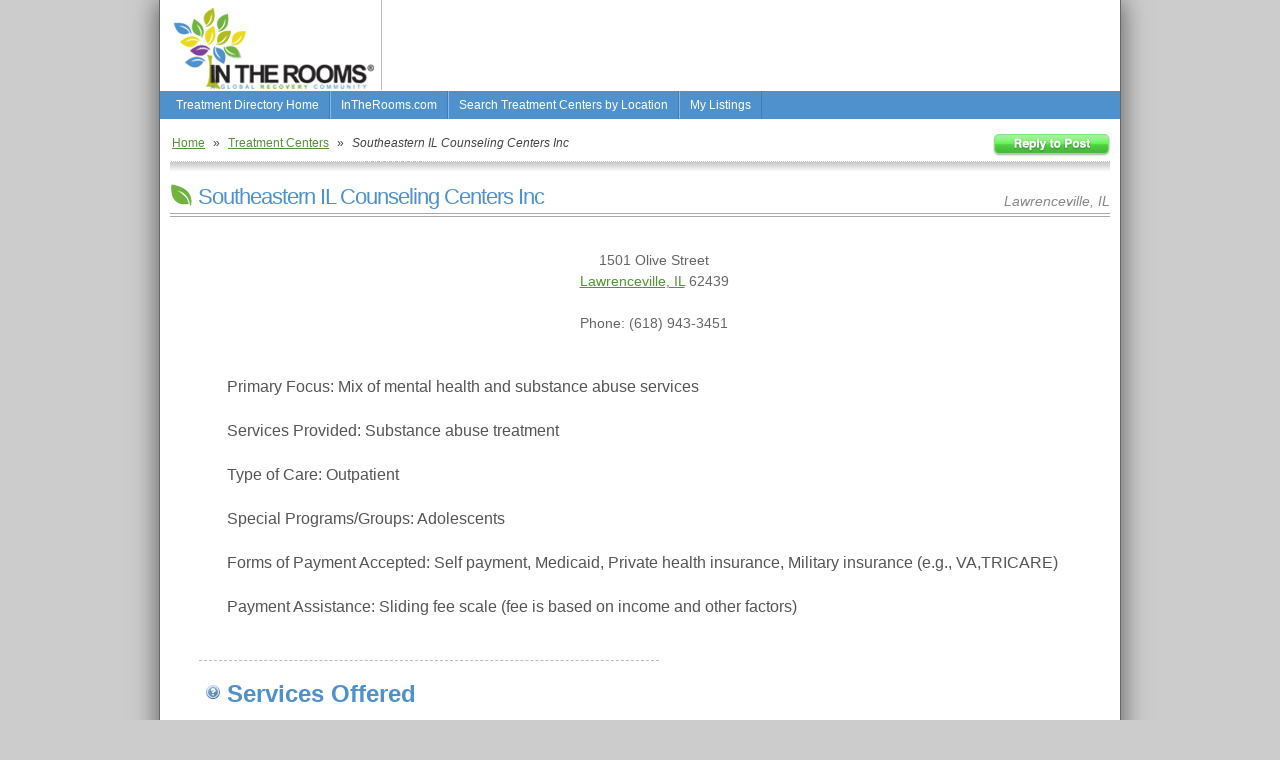

--- FILE ---
content_type: text/html; charset=UTF-8
request_url: http://directory.intherooms.com/Treatment-Centers/Southeastern-IL-Counseling-Centers-Inc/3755
body_size: 4766
content:
<!DOCTYPE html PUBLIC "-//W3C//DTD XHTML 1.0 Transitional//EN" "http://www.w3.org/TR/xhtml1/DTD/xhtml1-transitional.dtd">
<html xmlns="http://www.w3.org/1999/xhtml" xml:lang="en" lang="en">
	<head>
                        
        <title>Southeastern IL Counseling Centers Inc | Treatment Centers | InTheRooms A-List</title>
        <meta http-equiv="Keywords" content="Treatment Centers | Outpatient Treatment | Adolescents | Addictionologists | Therapists | Psychiatrists | Interventionists | Recovery Coaches | Cocaine Treatment | Crystal Meth Rehab | Alcohol Treatment | Heroin Oxycontin Treatment | Marijuana Treatment | Prescription_Drugs_Rehab | Medicaid | Private Health Insurance | Military Insurance | Self Payment | Sliding Fee Scale" />
        <meta http-equiv="Description" content="Primary Focus: Mix of mental health and substance abuse services

Services Provided: Substance abuse treatment

Type of Care: Outpatient

Special Programs/Group" />

		<link rel="stylesheet" href="/css/960.css" type="text/css" />
		<link rel="stylesheet" href="/css/style.css" type="text/css" />
		<link rel="stylesheet" href="/css/thickbox.css" type="text/css" />

		<script type="text/javascript" src="/js/jquery-1.3.2.min.js"></script>
		<script type="text/javascript" src="/js/tiny_mce/jquery.tinymce.js"></script>
		<script type="text/javascript" src="/js/submit-listing.js"></script>
		<script type="text/javascript" src="/js/jquery.form.js"></script>
		<script type="text/javascript" src="/js/jquery.thickbox-compressed.js"></script>
		<script type="text/javascript" src="/js/jquery.validate.js"></script>

    <script src='https://www.google.com/recaptcha/api.js'></script>

		<meta name="google-site-verification" content="YHw31b5MXSvt-rVlAL-7RqchVDTxZsO2i_p_M1cAJBU" />

		<meta name="google-site-verification" content="WZZAgCaWeaMyrpuerognNgYOwOdViQiNvgsdqhW_Rr4" />
    		<meta name="google-site-verification" content="MsPA4flFOJUYUPe87tyoUCRYhigzWDumWLWjSBdRsHA" />


		<link rel="shortcut icon" href="http://media.intherooms.com/images/icons/favicon.ico">

		
		            <!-- PUT THIS TAG IN THE head SECTION -->
            <script type="text/javascript" src="http://partner.googleadservices.com/gampad/google_service.js">
            </script>
            <script type="text/javascript">
              GS_googleAddAdSenseService("ca-pub-4377395202073920");
              GS_googleEnableAllServices();
            </script>
            <script type="text/javascript">
              GA_googleAddSlot("ca-pub-4377395202073920", "RR_Homepage_Banner");
              GA_googleAddSlot("ca-pub-4377395202073920", "RR_Homepage_Square");
              GA_googleAddSlot("ca-pub-4377395202073920", "RR_Sidebar_Square_A");
              GA_googleAddSlot("ca-pub-4377395202073920", "RR_Sidebar_Square_B");
              GA_googleAddSlot("ca-pub-4377395202073920", "RR_Sidebar_Square_C");
              GA_googleAddSlot("ca-pub-4377395202073920", "RR_Sidebar_Square_D");
              GA_googleAddSlot("ca-pub-4377395202073920", "RR_Sidebar_Square_E");
              GA_googleAddSlot("ca-pub-4377395202073920", "AListGiant");
            </script>
            <script type="text/javascript">
              GA_googleFetchAds();
         </script>

        <script type='text/javascript'>
            var googletag = googletag || {};
            googletag.cmd = googletag.cmd || [];
            (function() {
                var gads = document.createElement('script');
                gads.async = true;
                gads.type = 'text/javascript';
                var useSSL = 'https:' == document.location.protocol;
                gads.src = (useSSL ? 'https:' : 'http:') +
                    '//www.googletagservices.com/tag/js/gpt.js';
                var node = document.getElementsByTagName('script')[0];
                node.parentNode.insertBefore(gads, node);
            })();
        </script>
        
        <!--[if IE]>
            <link rel="stylesheet" href="/css/ie7.css" type="text/css" />

        <![endif]-->

	</head>
	<body>
				<div id="page" class="container_4 no-bg" style="box-shadow: 0 0 25px rgba(0,0,0,0.6);">
		
			<div id="header" class="grid_4" style="overflow: hidden">
				<h1 style="width: 200px; height: 82px; float:left; margin-top: 8px; margin-left: 4px">
					<a href="http://directory.intherooms.com" style="background-image: url(http://media.intherooms.com/images/resources/Resource-Logo.gif);" title="In The Rooms A-List Addiction Help"></a>
					Recovery Resources for Finding Help with Addiction and Alcoholism
				</h1>

                         <!-- DFP ITR AD Start here -->
                            <script async='async' src='https://www.googletagservices.com/tag/js/gpt.js'></script>
                            <script>
                              var googletag = googletag || {};
                              googletag.cmd = googletag.cmd || [];
                            </script>
                            <script>
                            window.googletag = window.googletag || {cmd: []};
                            googletag.cmd.push(function() {
                              googletag.defineSlot('/21776359302/ITR_728X90_quitandrecovery', [728, 90], 'div-gpt-ad-1576843961072-0').addService(googletag.pubads());
                              googletag.pubads().enableSingleRequest();
                              googletag.enableServices();
                            });
                            </script>
                            <div id='div-gpt-ad-1576843961072-0' style="float:right; height:90px; width:728px; overflow:hidden; border-left: solid 1px #bbb; margin-bottom:1px">
                                <!-- /21776359302/ITR_728X90_quitandrecovery -->
                                <script>
                                  googletag.cmd.push(function() { googletag.display('div-gpt-ad-1576843961072-0'); });
                                </script>
                            </div>
                        
				<br class="clear-float" />
			</div><!-- header -->
							<ul id="nav">
				<li class="first"><a href="http://directory.intherooms.com">Treatment Directory Home</a></li>
				<li><a href="http://www.intherooms.com/?id=alist">InTheRooms.com</a></li>
				<li><a href="http://directory.intherooms.com/search/location">Search Treatment Centers by Location</a></li>
				<li><a href="http://directory.intherooms.com/listing/list">My Listings</a></li>
				<!--<li class="last"><a href="http://directory.intherooms.com/articles">Articles</a></li>-->
				<!--li class="last"><a href="#">Sitemap</a></li-->
				<li class="clear-float"></li>
			</ul>
						<div id="content" class="grid_4">
    
    <ul class="breadcrumbs">
        <li><a href="/">Home</a></li>
        <li>&raquo;</li>
        <li><a href="/category/Treatment-Centers/1">Treatment Centers</a></li>
        <li>&raquo;</li>
        <li><em>Southeastern IL Counseling Centers Inc</em></li>
        <li class="reply"><a href="/help/lead" title="Reply to Post"></a></li>
        <li class="clear-float"></li>
    </ul>
    
    <h1 style="border-top:none; margin-top:0">Southeastern IL Counseling Centers Inc<span>Lawrenceville, IL</span></h1>
    
    <!-- <div class="grid_2 alpha"> -->
    <div id="listing" class="alpha">

                                    
        <br class="clear-float" />

        <address style="text-align: center;">
            <p>
                1501 Olive Street<br />
                                <a href="/rehabs/IL/Lawrenceville">Lawrenceville, IL</a> 62439<br />
                <br />
                Phone: (618) 943-3451<br />
                            </p>
        </address>
        
        <div class="listing-description" style="margin: 8px 0 20px 28px">
        
        <center>
                        
                        
                        
            
            
        </center>
			<br>
            Primary Focus: Mix of mental health and substance abuse services<br />
<br />
Services Provided: Substance abuse treatment<br />
<br />
Type of Care: Outpatient<br />
<br />
Special Programs/Groups: Adolescents<br />
<br />
Forms of Payment Accepted: Self payment, Medicaid, Private health insurance, Military insurance (e.g., VA,TRICARE)<br />
<br />
Payment Assistance: Sliding fee scale (fee is based on income and other factors)<br />
<br />
        </div>
        
        <div class="line" style="width:460px"></div>
        
                               
            <h2 class="more-services">Services Offered</h2>
            
            <div class="more-categories-sm">
                <div class="inner">
                    
                    <ul>
                                                    <li><a href="/category/Treatment-Centers/Outpatient-Treatment/78">Outpatient Treatment</a> </li>
                                                    <li><a href="/category/Treatment-Centers/Adolescents/86">Adolescents</a> </li>
                                                    <li><a href="/category/Treatment-Centers/Addictionologists/108">Addictionologists</a> </li>
                                                    <li><a href="/category/Treatment-Centers/Therapists/109">Therapists</a> </li>
                                                    <li><a href="/category/Treatment-Centers/Psychiatrists/110">Psychiatrists</a> </li>
                                                    <li><a href="/category/Treatment-Centers/Interventionists/111">Interventionists</a> </li>
                                                    <li><a href="/category/Treatment-Centers/Recovery-Coaches/112">Recovery Coaches</a> </li>
                                                    <li><a href="/category/Treatment-Centers/Cocaine-Treatment/113">Cocaine Treatment</a> </li>
                                                    <li><a href="/category/Treatment-Centers/Crystal-Meth-Rehab/114">Crystal Meth Rehab</a> </li>
                                                    <li><a href="/category/Treatment-Centers/Alcohol-Treatment/115">Alcohol Treatment</a> </li>
                                                    <li><a href="/category/Treatment-Centers/Heroin-Oxycontin-Treatment/116">Heroin Oxycontin Treatment</a> </li>
                                                    <li><a href="/category/Treatment-Centers/Marijuana-Treatment/117">Marijuana Treatment</a> </li>
                                                    <li><a href="/category/Treatment-Centers/Prescription_Drugs_Rehab/118">Prescription_Drugs_Rehab</a> </li>
                                                    <li><a href="/category/Treatment-Centers/Medicaid/119">Medicaid</a> </li>
                                                    <li><a href="/category/Treatment-Centers/Private-Health-Insurance/122">Private Health Insurance</a> </li>
                                                    <li><a href="/category/Treatment-Centers/Military-Insurance/123">Military Insurance</a> </li>
                                                    <li><a href="/category/Treatment-Centers/Self-Payment/124">Self Payment</a> </li>
                                                    <li><a href="/category/Treatment-Centers/Sliding-Fee-Scale/126">Sliding Fee Scale</a> </li>
                                            </ul>
                </div><!-- inner -->
            </div><!-- more-categories -->
                
        <br class="clear-float" />
                               
            <h2 class="more-services">Similar Treatment Centers</h2>
            
            <div class="more-categories-sm">
                <div class="inner">
                    
                    <ul>
                                                    <li><a href="/Treatment-Centers/Arapahoe-Douglas-Mental-Health-Network/2166">Arapahoe Douglas Mental Health Network</a> </li>
                                                    <li><a href="/Treatment-Centers/Bluegrass-Regional-MHMR-Board-Inc/4506">Bluegrass Regional MH/MR Board Inc</a> </li>
                                                    <li><a href="/Treatment-Centers/New-Opportunities-Inc/3294">New Opportunities Inc</a> </li>
                                                    <li><a href="/Treatment-Centers/Right-Step---DFW-Central/12869">Right Step - DFW Central</a> </li>
                                                    <li><a href="/Treatment-Centers/Dr-Jeffrey-Gainsley/2703">Dr Jeffrey Gainsley</a> </li>
                                            </ul>
                </div><!-- inner -->
            </div><!-- more-categories -->
                
        <h2 class="more-services">Meetings in IL</h2>
            
        <div class="more-categories-sm">
            <div class="inner">
                
                <ul>
                    <li><a href="http://meetings.intherooms.com/meetings/search?state=IL">Meetings in IL</a> </li>
                </ul>
            </div><!-- inner -->
        </div><!-- more-categories -->

        <br class="clear-float" />
        
        
    </div>
<!--
    <div class="grid_2 omega">
        <form action="/help/lead" method="post" id="lead-form">
            
            <h1>Get Help Now</h1>

            <label>Full Name</label>
    
            <input type="text" name="fullname" class="md required">
            <br>
                    
            <label>Email Address</label>
            <input type="text" name="email" class="md required email">
            <br>
    
            <label>Phone Number</label>
            <input type="text" name="phone" class="md required phone">
            <br>
                    
            <label>Form of Payment</label>
            <select name="payment" class="md required">
                <option>Please Select...</option>
                <option>HMO</option>
                <option>PPO</option>
                <option>Medicare</option>
                <option>Medicaid</option>
                <option>Self Pay</option>
                <option>Other</option>
            </select>
            <br>
                    
            <label>Substance</label>
            <select name="substance" class="md required">
    
                <option>Please Select...</option>
                <option>Alcohol</option>
                <option>Drugs</option>
                <option>Eating Disorder</option>
                <option>Gambling</option>
                <option>Other</option>
    
            </select>
            <br>
                    
            <label>Comments</label>
            <textarea name="comments" class="md required"></textarea>
            <br>
            
            <label>Enter Phrase</label>		
            <img style="float: left;" src="http://www.intherooms.com/captcha/show?cccid=82b426bbb9a0360848b4bd9818176da3" alt="captcha">
            <br>
            
            <label>&nbsp;</label>
            <input id="word" type="text" name="word" class="md required word">
            <input id="cccid" type="hidden" name="cccid" value="82b426bbb9a0360848b4bd9818176da3">
            <br>
            
            <p>		
            <input type="image" src="http://media.intherooms.com/images/meetings/heal-button-green.gif">
            </p>		
            <input type="hidden" name="process" value="1">
            <input type="hidden" name="short_form" value="1">
            <input id="tc_partner" type="hidden" name="tc_partner" value="2">
        </form>
   </div> -->
    
    <br class="clear-float" />
    
    <div class="line-shadow" style="margin:25px auto 2px auto"></div>
    
    

            

                                                
</div><!-- content -->

			<br class="clear-float" />
		</div><!-- page -->
			<div id="footer" style="background: #ccc; padding: 10px;">
			<p style="font-size:14px">Copyright &copy; 2026 InTheRooms.com. All Rights Reserved. <a href="http://www.intherooms.com/site/tos">Terms Of Use</a> | <a href="http://www.intherooms.com/help/main">Help</a> | <a href="http://www.intherooms.com/help/privacy">Privacy Policy</a> | <a href="http://meetings.intherooms.com" target="_BLANK">Meetings</a>
			</p>
		</div><!-- footer -->
		<br /><br /><br />


        <!-- Google Analytics Script -->
        <!-- Global site tag (gtag.js) - Google Analytics -->
        <!-- Google tag (gtag.js) -->
        <script async src="https://www.googletagmanager.com/gtag/js?id=G-ZLB0CT6D7C"></script>
        <script>
          window.dataLayer = window.dataLayer || [];
          function gtag(){dataLayer.push(arguments);}
          gtag('js', new Date());

          gtag('config', 'G-ZLB0CT6D7C');
        </script>
        <!-- Google Analytics Script -->

	</body>
</html>


--- FILE ---
content_type: text/html; charset=utf-8
request_url: https://www.google.com/recaptcha/api2/aframe
body_size: -85
content:
<!DOCTYPE HTML><html><head><meta http-equiv="content-type" content="text/html; charset=UTF-8"></head><body><script nonce="z6i6VShVg3ptvF8JwAf7kQ">/** Anti-fraud and anti-abuse applications only. See google.com/recaptcha */ try{var clients={'sodar':'https://pagead2.googlesyndication.com/pagead/sodar?'};window.addEventListener("message",function(a){try{if(a.source===window.parent){var b=JSON.parse(a.data);var c=clients[b['id']];if(c){var d=document.createElement('img');d.src=c+b['params']+'&rc='+(localStorage.getItem("rc::a")?sessionStorage.getItem("rc::b"):"");window.document.body.appendChild(d);sessionStorage.setItem("rc::e",parseInt(sessionStorage.getItem("rc::e")||0)+1);localStorage.setItem("rc::h",'1768990905301');}}}catch(b){}});window.parent.postMessage("_grecaptcha_ready", "*");}catch(b){}</script></body></html>

--- FILE ---
content_type: text/css
request_url: http://directory.intherooms.com/css/960.css
body_size: 830
content:
/*
	Variable Grid System.
	Learn more ~ http://www.spry-soft.com/grids/
	Based on 960 Grid System - http://960.gs/

	Licensed under GPL and MIT.
*/


/* Containers
----------------------------------------------------------------------------------------------------*/
.container_4 {
	margin-left: auto;
	margin-right: auto;
	width: 960px;
}

.container_41 {
	margin-left: auto;
	margin-right: auto;
	width: 360px;
}


/* Grid >> Global
----------------------------------------------------------------------------------------------------*/

.grid_1,
.grid_2,
.grid_3 {
	display:inline;
	float: left;
	position: relative;
	margin-left: 10px;
	margin-right: 10px;
}

.grid_4 {
	margin-left: 10px;
	margin-right: 10px;
	}


.col_3 {
	display:inline;
	float: left;
	position: relative;
	margin-left: 10px;
	margin-right: 10px;
}

.col_3 {
	width:300px;
}

/* Grid >> Children (Alpha ~ First, Omega ~ Last)
----------------------------------------------------------------------------------------------------*/

.alpha {
	margin-left: 0;
}

.omega {
	margin-right: 0;
}

/* Grid >> 4 Columns
----------------------------------------------------------------------------------------------------*/

.container_4 .grid_1 {
	width:220px;
}

.container_4 .grid_2 {
	width:460px;
}

.container_4 .grid_3 {
	width:700px;
}

.container_4 .grid_4 {
	width:940px;
}

.container_4 .grid_41 {
	width:340px;
}




/* Prefix Extra Space >> 4 Columns
----------------------------------------------------------------------------------------------------*/

.container_4 .prefix_1 {
	padding-left:240px;
}

.container_4 .prefix_2 {
	padding-left:480px;
}

.container_4 .prefix_3 {
	padding-left:720px;
}



/* Suffix Extra Space >> 4 Columns
----------------------------------------------------------------------------------------------------*/

.container_4 .suffix_1 {
	padding-right:240px;
}

.container_4 .suffix_2 {
	padding-right:480px;
}

.container_4 .suffix_3 {
	padding-right:720px;
}



/* Push Space >> 4 Columns
----------------------------------------------------------------------------------------------------*/

.container_4 .push_1 {
	left:240px;
}

.container_4 .push_2 {
	left:480px;
}

.container_4 .push_3 {
	left:720px;
}



/* Pull Space >> 4 Columns
----------------------------------------------------------------------------------------------------*/

.container_4 .pull_1 {
	left:-240px;
}

.container_4 .pull_2 {
	left:-480px;
}

.container_4 .pull_3 {
	left:-720px;
}




/* Clear Floated Elements
----------------------------------------------------------------------------------------------------*/

/* http://sonspring.com/journal/clearing-floats */

.clear {
	clear: both;
	display: block;
	overflow: hidden;
	visibility: hidden;
	width: 0;
	height: 0;
}

/* http://perishablepress.com/press/2008/02/05/lessons-learned-concerning-the-clearfix-css-hack */

.clearfix:after {
	clear: both;
	content: ' ';
	display: block;
	font-size: 0;
	line-height: 0;
	visibility: hidden;
	width: 0;
	height: 0;
}

.clearfix {
	display: inline-block;
}

* html .clearfix {
	height: 1%;
}

.clearfix {
	display: block;
}


--- FILE ---
content_type: application/javascript
request_url: http://directory.intherooms.com/js/tiny_mce/jquery.tinymce.js
body_size: 877
content:
(function(b){var c,a=[];function e(g,f,i){var h;h=b.fn[f];b.fn[f]=function(){var j;if(g!=="after"){j=i.apply(this,arguments);if(j!==undefined){return j}}j=h.apply(this,arguments);if(g!=="before"){i.apply(this,arguments)}return j}}b.fn.tinymce=function(i){var h=this,g,j="",f;if(!h.length){return}if(!i){return tinyMCE.get(this[0].id)}function k(){if(d){d();d=null}h.each(function(m,p){var l,o=p.id||tinymce.DOM.uniqueId();p.id=o;l=new tinymce.Editor(o,i);l.render()})}if(!window.tinymce&&!c&&(g=i.script_url)){c=1;if(/_(src|dev)\.js/g.test(g)){j="_src"}window.tinyMCEPreInit={base:g.substring(0,g.lastIndexOf("/")),suffix:j,query:""};b.getScript(g,function(){tinymce.dom.Event.domLoaded=1;c=2;k();b.each(a,function(l,m){m()})})}else{if(c===1){a.push(k)}else{k()}}};b.extend(b.expr[":"],{tinymce:function(f){return f.id&&!!tinyMCE.get(f.id)}});function d(){function f(){this.find("span.mceEditor,div.mceEditor").each(function(j,k){var h;if(h=tinyMCE.get(k.id.replace(/_parent$/,""))){h.remove()}})}function g(i){var h;if(i!==undefined){f.call(this);this.each(function(k,l){var j;if(j=tinyMCE.get(l.id)){j.setContent(i)}})}else{if(this.length>0){if(h=tinyMCE.get(this[0].id)){return h.getContent()}}}}e("both","text",function(h){if(h!==undefined){return g.call(this,h)}if(this.length>0){if(ed=tinyMCE.get(this[0].id)){return ed.getContent().replace(/<[^>]+>/g,"")}}});b.each(["val","html"],function(j,h){e("both",h,g)});b.each(["append","prepend"],function(j,h){e("before",h,function(i){if(i!==undefined){this.each(function(l,m){var k;if(k=tinyMCE.get(m.id)){if(h==="append"){k.setContent(k.getContent()+i)}else{k.setContent(i+k.getContent())}}})}})});e("both","attr",function(h,i){if(h&&h==="value"){return g.call(this,i)}});b.each(["remove","replaceWith","replaceAll","empty"],function(j,h){e("before",h,f)})}})(jQuery);

--- FILE ---
content_type: application/javascript
request_url: http://directory.intherooms.com/js/submit-listing.js
body_size: 3790
content:
if (document.images) {
    var preload_image = new Array();
    var imageArray = new Array();    
        imageArray[0] = "http://media.intherooms.com/images/resources/animated-tree-small-white.gif";
        imageArray[1] = "http://media.intherooms.com/images/general/ajax-loader.gif";

    
    for (var i = 0; i < imageArray.length; i++) {
        preload_image[i] = new Image(); 
        preload_image[i].src = imageArray[i];    
    }
}

$(document).ready(function() {
		
		
	/* Tabs */ 
/*		
	$('#submit-tabs li a').click(function(){
		$('#submit-tabs li').removeClass('selected');
		$(this).parent().addClass('selected');
		$('#submit-listing .inner > div').hide();
		mystep = $(this).attr('rel');
		$('#submit-listing .inner div.'+ mystep).show();
	});
	
	$('.next1').click(function(){
		$('#submit-tabs li').removeClass('selected');
		$('#submit-tabs li.step2').addClass('selected');
		$('#submit-listing .inner div.step1').hide();
		$('#submit-listing .inner div.step2').show();
	});
	
	$('.next2').click(function(){
		$('#submit-tabs li').removeClass('selected');
		$('#submit-tabs li.step3').addClass('selected');
		$('#submit-listing .inner div.step2').hide();
		$('#submit-listing .inner div.step3').show();
	});
*/	
	/* First set of categories */
	
	$('#primary-category li label').click(function(){
		$(this).parent().parent().children('li').css({'color':'#444','font-weight':'normal'});
		$(this).parent().css({'color':'#59903A','font-weight':'bold'});

        $.ajax({
            type: "POST",
            url: "/listing/ajax/get_sub_categories",
            data: "category_id=" + $(this).children('input').val(),
            success: function(html, text) {
                $('#sub-cat-div').html(html);
			}
        });

		
		if ( $('#subcats').css('display') == 'none' )
			$('#subcats').fadeIn();
		if 	( $(this).children('input').val() == 1 ) {
			$('#treatment-form').show();
			$('#listing-description').show();
			$('#basic-info').hide();
		}
		else {
			$('#treatment-form').hide();
			$('#basic-info').show();
			$('#listing-description').hide();
		}
		
	});
	
	
	/* Second set of categories */
    
    // override event bubbing of clicked checkbox and trigger click event for label
    // which will handle checkbox status (checked/unchecked)
    $("#sub-category input:checkbox").click(function(e) {
        e.stopImmediatePropagation();
        $(this).parent().click();
    });

    $("#sub-category label").toggle(function(e) {
		$(this).css({'color':'#59903A','font-weight':'bold'});
		$(this).children().attr('checked','checked');
    },
    function(e) {
		$(this).css({'color':'#444','font-weight':'normal'});
		$(this).children().attr('checked','');
    });
    
    
    /* listing title counter */ 
    
    $('.listing-title').keyup(function() {
    	$('.counter-title').html( 60 - $(this).val().length + ' Left' );
    	if ( $(this).val().length == 60 )
    		$('.counter-title').css('color','red')
    	else
    		$('.counter-title').css('color','#999')
    });

	
	/* Counter fade in and out on blur */
    $('.listing-title').focus(function() {
    	$('.counter-title').fadeIn();
    });
    
    $('.listing-title').blur(function() {
    	$('.counter-title').fadeOut();
    });



    /* listing title counter */
    
    $('.listing-desc').keyup(function() {
    	$('.counter-desc').html( '<span style="color:green;font-weight:bold">FREE</span><br />' + (160 - $(this).val().length) + ' Left' );
    	if ( $(this).val().length == 160 )
    		$('.counter-desc').css('color','red')
    	else
    		$('.counter-desc').css('color','#999')
    	
    	if (($(this).val().length > 160) && ($(this).val().length < 320))
    		$('.counter-desc').html( '<span style="color:green;font-weight:bold">+ $1.50</span><br />160 to 320 Characters' );
    	else if (($(this).val().length > 320) && ($(this).val().length < 480))
    		$('.counter-desc').html( '<span style="color:green;font-weight:bold">+ $3.00</span><br />320 to 480 Characters' );
    	else if ($(this).val().length > 480)
    		$('.counter-desc').html( '<span style="color:green;font-weight:bold">+ $4.50</span><br />More than 480 Characters' );
    	
    });

	
	/* Counter fade out on blur */
	
	$('.listing-desc').focus(function() {
    	$('.upgrade-tinymce').fadeIn();
    	$('.counter-desc').fadeIn();
    });
	
    $('.listing-desc').blur(function() {
	    $('.counter-desc').fadeOut();
    	$('.upgrade-tinymce').fadeOut();
    });

	
	/* Turn on TinyMCE */
    
	$('.upgrade-tinymce a').click(function(){
        //$("#tinymce_flag").val(1);
    	$('.upgrade-tinymce').hide();
		$('textarea.listing-desc').tinymce({
			// Location of TinyMCE script
			script_url : '/js/tiny_mce/tiny_mce.js',

			// General options
			theme : "advanced",
			plugins : "safari,pagebreak,advhr,advlink,emotions,iespell,inlinepopups,preview,searchreplace,print,paste,noneditable,nonbreaking,template",
			width : 535,			
			height : 300,			
			// Theme options
			theme_advanced_buttons1 : "bold,italic,underline,strikethrough,|,justifyleft,justifycenter,justifyright,justifyfull,formatselect,fontselect,fontsizeselect",
			theme_advanced_buttons2 : "bullist,numlist,hr,|,outdent,indent,blockquote,|,undo,redo,|,preview,|,forecolor,backcolor,",
			theme_advanced_buttons3 : "",
			theme_advanced_toolbar_location : "top",
			theme_advanced_toolbar_align : "left",
			theme_advanced_statusbar_location : "bottom",
			theme_advanced_resizing : false,
			invalid_elements : "script,a"

			// Example content CSS (should be your site CSS)
			//content_css : "css/content.css",

			// Drop lists for link/image/media/template dialogs
			//template_external_list_url : "lists/template_list.js",
			//external_link_list_url : "lists/link_list.js",
			//external_image_list_url : "lists/image_list.js",
			//media_external_list_url : "lists/media_list.js"
		});
    	$('.counter-desc').html( '<span style="color:green;font-weight:bold">+ $4.99</span><br />Full Page' ).fadeIn();
    	$('.downgrade-tinymce').show();
	});
	
	
	$('.downgrade-tinymce a').click(function(){
        //$("#tinymce_flag").val(0);
		$('textarea.listing-desc').tinymce().remove();
		$('.downgrade-tinymce').hide();
		$('#temp').html($('textarea.listing-desc').val());
		$('textarea.listing-desc').val($('#temp').text());
    });
 
 
    
    // override event bubbing of clicked checkbox and trigger click event for label
    // which will handle checkbox status (checked/unchecked)
    $(".standard input:checkbox, .premium input:checkbox, .social input:checkbox").click(function(e) {
        e.stopImmediatePropagation();
        $(this).parent().find('label').click();
        $(this).parent().click();
    });
    
    $('.standard label, .premium label, .social label').toggle(function(){
    	$(this).parent().addClass('on');
    	$(this).parent().find('input:checkbox').attr('checked','checked');
    	$(this).siblings('input.lg').attr('disabled','');

    	var price = parseInt($("#upgrade_price").val()) + 1;
    	$("#upgrade_price").val(price);
    },
    function(){
    	$(this).parent().removeClass('on');
    	$(this).parent().find('input:checkbox').attr('checked','');
    	$(this).siblings('input.lg').attr('disabled','disabled');

    	var price = $("#upgrade_price").val() - 1;
    	$("#upgrade_price").val(price);
	});


    $('.package input:radio').click(function(e) {
        e.stopImmediatePropagation();
        e.stopPropagation();
        $(this).parent().find('label').click();
    });
    
    $('.package label').click(function(e){
        e.stopImmediatePropagation();
        e.stopPropagation();
        $("#package-div").find('.option').removeClass('on');
    	$(this).parent().addClass('on');
    	
    	var pkgRadio = $(this).parent().find('input:radio');
    	
    	pkgRadio.attr('checked','checked');
    	
    	if (pkgRadio.val() == 'free') {
    	   window.location.href='/listing/submit/checkout';
    	} else {
    	   $("#step-two-upgrades").fadeIn();
    	}
    	
    });

    $('.delete-me').live('click', function(e) {
        var ele = $(this);
        var mediaId = ele.attr('name');

        $.ajax({
            type: "POST",
            url: "/listing/ajax/delete_media",
            dataType: 'json',
            data: "media_id=" + mediaId,
            success: function(json, text) {
                ele.parent().fadeOut().remove();
			}
        });        
    });

    $('#step-one-form').bind('submit', function(e) {

        var errorMsg = 'Please fill in all required fields';
        var error = false;

        if ($('#treatment-form').css('display') == 'block') {
            $('#treatment-form input.req:text').each(function(){
                if (!$(this).val()) {
                    error = true;
                }
            });
        } else {
            $('#basic-info input:text').each(function(){
                if (!$(this).val()) {
                    error = true;
                }
            });
        }

        if (!$('textarea.listing-desc').val()) {
            error = true;
        }
        
        if (error) {
            alert(errorMsg);
            return false;
        }
        
        if ($('textarea:tinymce').html()) {
            $('#tinymce_description').val($('textarea.listing-desc').tinymce().getContent());
        }


        return true;
    });


    $('.remove-from-cart').bind('click', function(e) {
        var ele = $(this);
        var item = ele.attr('name');

        $.ajax({
            type: "POST",
            url: "/listing/ajax/remove_from_cart",
            dataType: 'json',
            data: "item=" + item,
            success: function(json, text) {
                if (json.success) {
                    ele.parent().parent().fadeOut().remove();
                    $('#box-table-a tr:even').addClass('zebra');
                    $('#box-table-a tr:odd').removeClass('zebra');
                    $('#total-price').html('$' + json.total_price);
                }
               
			}
        });        
    });


    $('.upgrade-listing-category label').bind('click', function(e) {
        var ele = $(this);
        var inputEle = ele.find('input');
        var checked = inputEle.attr('checked') ? 1 : 0;

        var string = inputEle.val();
        var array = string.split('|');
        
        var id = array[0];
        var price = array[1];

//alert('sub cat id: ' + array[0] + ' price: ' + array[1] + ' checked: ' + checked);
        
        $.ajax({
            type: "POST",
            url: "/listing/ajax/update_listing_category",
            dataType: 'json',
            data: "sub_category_id=" + id + "&upgrade=" + checked + "&price=" + price,
            success: function(json, text) {
                if (json.success) {
                    $('#total-price').html('$' + json.total_price);
                }
               
			}
        });        

    });


    $('.delete-listing').bind('click', function(e) {
        var ele = $(this);
        var listingId = ele.attr('name');
        
        if (confirm("Delete listing?\n\nIf the listing has a monthly charge, that charge will be canceled as well.")) {
            $.ajax({
                type: "POST",
                url: "/listing/ajax/delete_listing",
                dataType: 'json',
                data: "listing_id=" + listingId,
                success: function(json, text) {
                    if (json.success) {
                        ele.parent().parent().fadeOut().remove();
                        $('#box-table-a tr:odd').addClass('zebra');
                        $('#box-table-a tr:even').removeClass('zebra');
                        $('#total-price').html('$' + json.total_price);
                    }
                   
                }
            });
        }
    });
    
    $('#user-lead-form').submit(function(e) {
        tb_show("","#TB_inline?height=130&width=304&modal=true&inlineId=hidden-captcha");
        
        if ($('#hidden-word').val()) {
            return true;
        } 

        return false;
    });

    $('#captcha-button').bind('click', function(e) {
        $('#hidden-word').val(grecaptcha.getResponse());
        $('#user-lead-form').submit();
    });


    $("#lead-form").validate({
        submitHandler: function(form) {
        
            $.ajax({
                type: "POST",
                async: false,
                url: "/listing/ajax/captcha",
                data: 'cccid=' + $('#cccid').val() + '&word=' + form.word.value,
                dataType: "json",
                success: function(json, text) {
                    if (json.success) {
                        form.submit();
                    } else {
                        alert('Please re-enter phrase.');
                        $('#word').css('border', '1px solid red').focus();
                    }
                }
            });
        }
    });


});